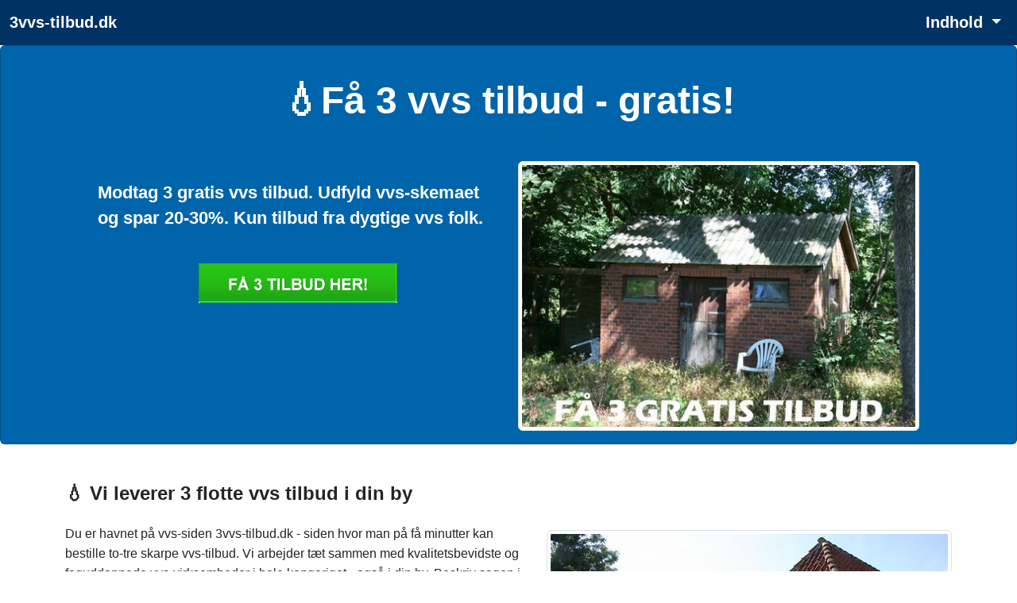

--- FILE ---
content_type: text/html; charset=UTF-8
request_url: https://www.3vvs-tilbud.dk/
body_size: 8874
content:
<!doctype html>
	<html lang="da-DK" prefix="og: http://ogp.me/ns# fb: http://ogp.me/ns/fb#">
  <head>
    <!-- Required meta tags -->
    <meta charset="utf-8">
    <meta name="viewport" content="width=device-width, initial-scale=1">
		<title>Få 3 vvs tilbud på billig vvs arbejde - gratis og uforpligtende</title>
    <meta name="description" content="Bestil 3 vvs tilbud - fuldstændig gratis og uforpligtende - Udfyld webskemaet på 6-7 minutter - Spar 25-35% med vvs-tilbud på en dygtig vvs-mand ✅">
		<meta name="keywords" content="billig vvs, vvs, blikkenslager, tilbud, vvstilbud, billig, gratis, vvs tilbud">
		<meta name="robots" content="follow, index, max-snippet:-1, max-video-preview:-1, max-image-preview:large">
    <meta name="author" content="3vvs-tilbud.dk">
		<meta name="pubdate" content="2025-10-02T11:44:02+0200">
    <link rel="icon" href="../favicon.ico">
		<meta property="og:url" content="https://www.3vvs-tilbud.dk/index.php">
		<meta property="og:locale" content="da_DK">
		<meta property="og:type" content="article">
		<meta property="og:site_name" content="3vvs-tilbud.dk">
		<meta property="og:title" content="Få 3 vvs tilbud på billig vvs arbejde - gratis og uforpligtende">
		<meta property="og:description" content="Bestil 3 vvs tilbud - fuldstændig gratis og uforpligtende - Udfyld webskemaet på 6-7 minutter - Spar 25-35% med vvs-tilbud på en dygtig vvs-mand ✅">
		<meta property="og:url" content="https://www.3vvs-tilbud.dk/index.php">
		
		<link rel="alternate" hreflang="da-dk" href="https://www.3vvs-tilbud.dk/index.php">
		<link rel="alternate" hreflang="x-default" href="https://www.3vvs-tilbud.dk/index.php">
		<link rel="canonical" href="https://www.3vvs-tilbud.dk/index.php">
		
		<link href="https://cdn.jsdelivr.net/npm/bootstrap@5.3.2/dist/css/bootstrap.min.css" rel="stylesheet" integrity="sha384-T3c6CoIi6uLrA9TneNEoa7RxnatzjcDSCmG1MXxSR1GAsXEV/Dwwykc2MPK8M2HN" crossorigin="anonymous">
		<style>
			body{
				font-family: Arial, Tahoma, sans-serif;
/*				font-size: 16px; = default = 1rem */
				line-height: 160%;
			}

			h1 {font-size:1.65rem; font-weight:bold;} 
			h2 {font-size:1.25rem; font-weight:bold;}
			h3 {font-size:1.25rem; font-weight:bold;}
			h4 {font-size:1.13rem; font-weight:bold;}
			h5 {font-size:1rem; font-weight:bold;}			
			h6 {font-size:0.88rem; font-weight:bold;}
			
			@media (min-width: 768px) {
			h1 {font-size:2rem;}
			h2 {font-size:1.38rem;}
			}

			@media (min-width: 992px) {
			h1 {font-size:2.5rem;}
			h2 {font-size:1.5rem;}
			h3 {font-size:1.38rem;}
			}

			@media (min-width: 1200px) {
			h1 {font-size:3rem;}
			h2 {font-size:1.6rem;}
			h3 {font-size:1.5rem;}
			}
			
			.knappen {display:block; width:250px; height:50px; text-indent:-9999px;}
			.knappen a {display:block; width:100%; height:100%; background:transparent url(../images/3tilbud.png) no-repeat top left; outline:none;}
			.knappen a:hover {background-position:0 -50px;}

			.navbar-brand {
				font-weight: bold;
				text-decoration: none;	
			}
			
			a.dropdown-toggle:hover {
				color: #02e240;
				text-decoration: none;
			}		

			.dropdown-toggle {
				font-weight: bold;
				color: white!important;
				font-size: 1.25rem;
				text-decoration: none;
			}

			.dropdown-item {
				color: black;	
				text-shadow: none;			
			}
			
			#klokholder {
			background: #0f3854;
			background: radial-gradient(ellipse at center, #0a2e38 0%, #000000 70%);
			background-size: 100%;
			height: 100px;
			}

			#datoen {
			font-family: monospace;	
			text-align: center;
			color: #daf6ff;	
			font-size: 1rem;
			padding-top: 17px;
			}

			#klokken {
			font-family: monospace;
			text-align: center;
			color: #daf6ff;
			letter-spacing: 0.05em;
			font-size: 30px;
			padding-top: 8px;
			}
		</style>
			<style>
			
			h2 {font-size:1.12rem; font-weight:bold; line-height:2rem;}
			
			@media (min-width: 768px) {
			h2 {font-size:1.12rem;}
			}

			@media (min-width: 992px) {
			h2 {font-size:1.25rem;}
			}

			@media (min-width: 1200px) {
			h2 {font-size:1.4rem;}
			}
			
			</style>
 
		<script type="application/ld+json">
		{"@context":"https://schema.org","@graph":[



		{"@type":"WebSite",
		"@id":"https://www.3vvs-tilbud.dk/#website",
		"name":"3vvs-tilbud.dk",
		"url":"https://www.3vvs-tilbud.dk/",
		"inLanguage":"da-DK"},

		{"@type":"WebPage",
		"@id":"https://www.3vvs-tilbud.dk/index.php/#webpage",
		"url":"https://www.3vvs-tilbud.dk/index.php/",
		"name":"Få 3 vvs tilbud på billig vvs arbejde - gratis og uforpligtende",
		"isPartOf":{"@id":"https://www.3vvs-tilbud.dk/#website"},
		"inLanguage":"da-DK",
		"datePublished":"2016-12-13",
		"dateModified":"2025-10-02T11:44:02+0200",
		"description":"Bestil 3 vvs tilbud - fuldstændig gratis og uforpligtende - Udfyld webskemaet på 6-7 minutter - Spar 25-35% med vvs-tilbud på en dygtig vvs-mand ✅"}

		]}</script>

	
		<!-- Bing Webmaster -->
		<meta name="msvalidate.01" content="F46CA86528064CD313CEABE17FA6DD6F">
		<meta name="google-site-verification" content="ONz90GJj_nruBEkX5vkLPJmy2T0t0S3O6ZGNWHSFlto">
		
		<!-- Global site tag (gtag.js) - Google Analytics -->
<!--		<script async src="https://www.googletagmanager.com/gtag/js?id=UA-47807179-G-JS405JKMET"></script>
		<script>
			window.dataLayer = window.dataLayer || [];
			function gtag(){dataLayer.push(arguments);}
			gtag("js", new Date());
			gtag("config", "UA-47807179-G-JS405JKMET");
		</script>-->

		<!-- Google tag (gtag.js) -->
		<script async src="https://www.googletagmanager.com/gtag/js?id=G-JS405JKMET"></script>
		<script>
			window.dataLayer = window.dataLayer || [];
			function gtag(){dataLayer.push(arguments);}
			gtag("js", new Date());

			gtag("config", "G-JS405JKMET");
		</script>		
			
		</head>		

	  <body onload="startTime()" itemscope itemtype="https://schema.org/WebPage">


		<script>
		function startTime() {
			var today = new Date();
			var h = today.getHours();
			var m = today.getMinutes();
			var s = today.getSeconds();
			m = checkTime(m);
			s = checkTime(s);
			document.getElementById("klokken").innerHTML =
			h + ":" + m + ":" + s;
			var t = setTimeout(startTime, 500);
		}
		function checkTime(i) {
			if (i < 10) {i = "0" + i};  // add zero in front of numbers < 10
			return i;
		}
		</script>

				<nav class='navbar sticky-top navbar-expand-sm navbar-dark' style='background-color: #003264' itemscope itemtype='https://schema.org/SiteNavigationElement'>
		<div class="container-fluid">
			<a class="navbar-brand" href="https://www.3vvs-tilbud.dk">3vvs-tilbud.dk</a>
			<button class="navbar-toggler" type="button" data-bs-toggle="collapse" data-bs-target="#indholdtoggler" aria-controls="indholdtoggler" aria-expanded="false" aria-label="Toggle navigation">
				<span class="navbar-toggler-icon"></span>
			</button>
			<div class="collapse navbar-collapse" id="indholdtoggler">
				<ul class="navbar-nav me-auto"></ul>
				<div class="d-flex">
				
				<ul class="navbar-nav">	
					<li class="nav-item dropdown">
						<a class="nav-link dropdown-toggle" href="#" id="navbarDropdown" role="button" data-bs-toggle="dropdown" aria-expanded="false">
							Indhold
						</a>
						<ul class="dropdown-menu dropdown-menu-end" aria-labelledby="navbarDropdown">
							<li><a href="#h-anchor0" class="dropdown-item">Få 3 vvs tilbud - gratis!</a></li>
							<li><a href="#h-anchor1" class="dropdown-item">Vi leverer 3 flotte vvs tilbud i din by</a></li>
							<li><a href="#h-anchor2" class="dropdown-item">Sådan får du kontakt til dynamiske VVS firmaer i blandt andet Grenaa</a></li>
							<li><a href="#h-anchor3" class="dropdown-item">Priserne på blikkenslagerarbejde er gået ned</a></li>
							<li><a href="#h-anchor4" class="dropdown-item">Hold huset varmt</a></li>
							<li><a href="#h-anchor5" class="dropdown-item">Moderne selskaber i vvsfaget</a></li>
						</ul>
					</li>
				</ul>
				
				</div>
			</div>
		</div>
	</nav>
	<header>
	  <div class="card text-white" style="background-color: #0064aa;" itemscope itemtype="https://schema.org/WPHeader">
			<div class="card-body">
			<div class="row">
        <div class="col">
          <div class="text-center mt-4 mb-5" id="h-anchor0"><h1>&#x1F4A7;Få 3 vvs tilbud - gratis!</h1></div>
        </div>
			</div>
			<div class="row">
				<div class="col-md-1"></div>
        <div class="col-md-5 mt-4"><h2>Modtag 3 gratis vvs tilbud. Udfyld vvs-skemaet og spar 20-30%. Kun tilbud fra dygtige vvs folk.</h2><br><div class="d-flex p-2 justify-content-center">
		<p class="knappen"><a href="https://www.partner-ads.com/dk/klikbanner.php?partnerid=20838&bannerid=31505&uid=faa-3-vvs-tilbud-gratis!" rel="nofollow noopener">Få 3 vvs tilbud - gratis!</a>
		</p></div></div>
				<div class="col-md-5"><!--<div class="ratio ratio-16x9 mb-5">
		<iframe title="Video" loading="lazy" src="https://www.youtube.com/embed/awVLd1dCm40"></iframe>
		</div>-->
					<img class="img-fluid img-thumbnail" src="images/pics/3-gratis-tilbud-418.jpg" alt="Vi vil godt garantere, at det er smart med 3 vvs tilbud" title="Vi påtager os at fremsende 3 gratis tilbud fra friske eksperter med 3 vvs tilbud">
				</div>
				<div class="col-md-1"></div>
			</div>      
			</div>
		</div>
	</header><main><div class="container">
		<div class="mt-5 mb-4" id="h-anchor1"><h3>&#x1F4A7; Vi leverer 3 flotte vvs tilbud i din by</h3></div>
		<div class="mt-2 mb-3">			
			<div class="float-end mt-2 mb-1 ms-3">
				<img class="img-fluid img-thumbnail" src="images/pics/3-gratis-tilbud-462.jpg" alt="3 vvs tilbud: Put dine vvs-specialist problemer ind på vores ekspertside" title="3 vvs tilbud: Fortæl om, hvad det er, du savner vvs-specialistservice til">
			</div>
			Du er havnet på vvs-siden 3vvs-tilbud.dk - siden hvor man på få minutter kan bestille to-tre skarpe vvs-tilbud. Vi arbejder tæt sammen med kvalitetsbevidste og faguddannede vvs-virksomheder i hele kongeriget - også i din by. Beskriv sagen i skemaet så vvs-firmaerne nemt kan vurdere, om de vælger at byde på din vvs-opgave. <br />
Vi assisterer dig i dine bestræbelser på at få komplet gratis og uden forpligtelser 3 overrumplende vvs tilbud fx i region Syddanmark fra glimrende vvs-mestre - Der er intet at miste. Det er ikke så ringe, at få et fortrinligt prisnedslag og i fx 5900 Rudkøbing kan utrættelige vvs-mestre konkurrere om problemet. Vi anstrenger os for dig og opstøver lynhurtigt hjælp fra Rudkøbing´s vvs-mestre, så indlever opgavebeskrivelsen på bare 9 min.<br />
<br />
<h5>Håndelag og super service</h5>Du sparer let penge (ca 24 pct) med 3 prisgodkendte prægtige vvs tilbud. Vore tilknyttede fagfolk er kvalitetssikrede og nøgleordene er bl.a håndelag, kundedialog og super service. Hjemme i privaten kan du evaluere alle de tilsendte vvs-tilbud og dernæst vælge et af dem. Vi finder gratis 3 1. klasses tilbud på dit vvs-problem i dit nabolag fra certificerede vvs-folk. Det tager bare 9 min at udfylde din opgave i vvs-formularen og afsende den til videre behandling.<br />
3vvs-tilbud.dk tilslutter sig rådet om, at man benytter håndværkere, der er tilknyttet håndværkerordningen DS Garanti, som er et økonomisk sikkerhedsnet til kunder. Du kan udse et af vvs-tilbuddene og få flere 1000 kr i gunstig rabat på din vvs-opgave. Her kommer en liste med eksempler på udvalgte vvs-navne:<ul><li>Wellmore</li><li>Gustavsberg</li><li>Laufen</li><li>Danfoss</li><li>Baxi</li></ul>
		</div>

	
		<div class="card text-white pt-4 pb-1 mb-5" style="background-color: #0064aa;">
			<div class="card-body">
				<div class="container">
					<div class="row me-4">

							<div style="display: flex;">
								<div style="float:left; height:100%; vertical-align: text-top;"><h4>&nbsp;&#x1F4A7;&nbsp;&nbsp;</h4></div>
								<div style="margin-bottom:20px;"><h4>Er det et krav at tage et af de vvs-tilbud, man får?</h4>Alle udsøgte vvs-tilbud, som du modtager igennem os, er decideret gratis og absolut uforpligtende at modtage. Så du er ikke tvunget til at acceptere nogle af de leverede pristilbud. Men får du et vvs-tilbud, som er lige i øjet, så er det bare at tage det uden tøven. </div>	
							</div>

							<div style="display: flex;">
								<div style="float:left; height:100%; vertical-align: text-top;"><h4>&nbsp;&#x1F4A7;&nbsp;&nbsp;</h4></div>
								<div style="margin-bottom:20px;"><h4>Hvor lang tid før de skal bruges, skal jeg bestille suveræne vvs-tilbud?</h4>Når vvs-opgaven er indleveret, bliver den gennemset og derefter videresendt til tjenstvillige vvs-firmaer. Dette sker så vidt muligt i løbet af en arbejdsdag. Herefter kan hjælpsomme vvs-fagfolk kontakte dig og det sker normalt også i løbet af en arbejdsdag. Beregn ca. 3 arbejdsdage, inden du har alle 3 vvs-tilbud. </div>	
							</div>

							<div style="display: flex;">
								<div style="float:left; height:100%; vertical-align: text-top;"><h4>&nbsp;&#x1F4A7;&nbsp;&nbsp;</h4></div>
								<div style="margin-bottom:20px;"><h4>Hvordan bestiller man 3 seriøse pristilbud?</h4>Det er ganske enkelt: Du skal bare beskrive vvs-opgaven i et overskueligt skema - det tager kun 3-4 minutter. I løbet af 1-2 dage vil du blive kontaktet af 2-3 vvs-firmaer, der gerne vil håndtere opgaven.</div>	
							</div>
					</div>
				</div>
			</div>
		</div><script type="application/ld+json">
						{"@context": "https://schema.org",
						"@type": ["WebPage","FAQPage"],
						"mainEntity": [{
							"@type": "Question",
							"name": "&#x1F4A7; Er det et krav at tage et af de vvs-tilbud, man får?",
							"acceptedAnswer": {
							"@type": "Answer",
							"text": "Alle udsøgte vvs-tilbud, som du modtager igennem os, er decideret gratis og absolut uforpligtende at modtage. Så du er ikke tvunget til at acceptere nogle af de leverede pristilbud. Men får du et vvs-tilbud, som er lige i øjet, så er det bare at tage det uden tøven. "
							}
							}, {
							"@type": "Question",
							"name": "&#x1F4A7; Hvor lang tid før de skal bruges, skal jeg bestille suveræne vvs-tilbud?",
							"acceptedAnswer": {
							"@type": "Answer",
							"text": "Når vvs-opgaven er indleveret, bliver den gennemset og derefter videresendt til tjenstvillige vvs-firmaer. Dette sker så vidt muligt i løbet af en arbejdsdag. Herefter kan hjælpsomme vvs-fagfolk kontakte dig og det sker normalt også i løbet af en arbejdsdag. Beregn ca. 3 arbejdsdage, inden du har alle 3 vvs-tilbud. "
							}
							}, {
							"@type": "Question",
							"name": "&#x1F4A7; Hvordan bestiller man 3 seriøse pristilbud?",
							"acceptedAnswer": {
							"@type": "Answer",
							"text": "Det er ganske enkelt: Du skal bare beskrive vvs-opgaven i et overskueligt skema - det tager kun 3-4 minutter. I løbet af 1-2 dage vil du blive kontaktet af 2-3 vvs-firmaer, der gerne vil håndtere opgaven."
							}
							}]}</script>
	
	<div class="mt-4 mb-4">
		<div id="h-anchor2"><h3>&#x1F4A7; Sådan får du kontakt til dynamiske VVS firmaer i blandt andet Grenaa</h3></div>
		Enhver form for vvs-specialistarbejde udføres bl.a. s1-enheder så gør brug af dette effektive koncept nu, det vil du ikke fortryde. Det kan nu og da forekomme temmelig træls, at skulle opstøve en venlig vvs-specialist i blandt andet Grenaa selv. Igennem 8 år har vi leveret tusindvis af udsøgte tilbud f.eks. i Grenaa. <br>Du informerer os om din faktiske opgave i opgaveformularen i dag og få leveret i en fart 3 ekstraordinære tilbud fra ihærdige VVS firmaer. I blandt andet 8500  Grenaa kan du rekvirere flere tilbud uden beregning og det tager 4-7 minutter at sende opgaven. Du stiller kort din vvs-specialistopgave i vvs-specialistformularen på under 9½ minut (så hurtigt går det). Så bliver du kontaktet af to-tre VVS firmaer, som hver kommer med bud. <br>Det kan være rigelig træls at kigge på vvs-specialistarbejdet uden hjælp - bestil i stedet tre tiltrækkende vvs-specialist tilbud. 3vvs-tilbud.dk bringer dig ekstrem hurtigt i kontakt med prekvalificerede VVS firmaer, som alle har omfattende erfaring i vvs-specialistbranchen. Vi indhenter den laveste pris på 1-2 hverdage og tilbudsmodtagelse er aldeles uden forpligtelser • Der er intet at miste. 
	</div><div class="d-flex p-2 justify-content-center">
		<p class="knappen"><a href="https://www.partner-ads.com/dk/klikbanner.php?partnerid=20838&bannerid=31505&uid=faa-3-vvs-tilbud-gratis!" rel="nofollow noopener">Få 3 vvs tilbud - gratis!</a>
		</p></div>
	<div class="mt-4 mb-4" id="h-anchor3"><h3>Priserne på blikkenslagerarbejde er gået ned</h3>
		<div class="mt-2 mb-2">			
			<div class="float-end mt-2 mb-1 ms-3">
			<img class="img-fluid img-thumbnail" loading="lazy" src="images/pics/3-gratis-tilbud-422.jpg" alt="Gratis vvstilbud: Indhent nemt 3 gratis ægte tilbud på 1-2 arbejdsdage" title="Gratis vvstilbud: Prøv 3vvs-tilbud.dk, så ender du med godt og vel 36% i rabat"></div>
		Nettet har øget konkurrencen på vvs området og har resulteret i, at priserne på vvs arbejde er gået ned. Årsagen er, at det nu er blevet meget nemmere, at modtage tilbud fra flere vvs firmaer på samme tid. Endvidere har services som 3vvs-tilbud.dk gjort det nemt og hurtigt at indhente et gratis og uforpligtende tilbud fra op til 3 forskellige vvs firmaer med det samme. Du skal bare udfylde onlineskemaet på 5-6 minutter.<br />
<br />
<h5>Endnu en glas og tilfreds kunde</h5>Bodil Cornelius, Rudkøbing: Vores husstand indhentede omgående 3 fleksible tilbud og valgte Due Varme og Blik ApS til en opgave om vandtemperatur i Rudkøbing. Fin service og punktlighed. Meget arbejdsomme og rare folk. Det tager ganske få minutter at rekvirere op til 3 gratis vvs tilbud og i fx Rudkøbing glæder vvs-mestre sig til at levere ekspertassistance. Vi sender dig 3 gratis vvs-tilbud ved fagfolk i fx Rudkøbing, der professionelt matcher dine ønsker.<br />
Husk at være temmelig præcis i din beskrivelse af vvs opgaven. Når du har indtastet dine kontaktoplysninger, trykker du på den grønne knap - så har du 2-3 velegnede vvs tilbud i din indbakke i løbet af få dage fra relevante blikkenslagerfirmaer. Du forbliver 100 procent anonym overfor alle øvrige end de vvs firmaer, der er relevante for din opgave og som ønsker at afgive seriøse tilbud til dig.<ul><li><a href="https://www.3vvs-tilbud.dk/vvs-firmaer-hovedstaden.php">VVS-firmaer i Region Hovedstaden</a></li><li><a href="https://www.3vvs-tilbud.dk/vvs-firmaer-sjælland.php">VVS-firmaer i Region Sjælland</a></li><li><a href="https://www.3vvs-tilbud.dk/vvs-firmaer-syddanmark.php">VVS-firmaer i Region Syddanmark</a></li><li><a href="https://www.3vvs-tilbud.dk/vvs-firmaer-midtjylland.php">VVS-firmaer i Region Midtjylland</a></li><li><a href="https://www.3vvs-tilbud.dk/vvs-firmaer-nordjylland.php">VVS-firmaer i Region Nordjylland</a></li></ul>
		</div>
	</div>
	
	<div class="mb-4" id="h-anchor4"><h3>Hold huset varmt</h3>
		Hvis du rejser væk i længere tid, er det en god ide at holde opvarmningen tændt for at varme huset til mindst 18 grader. Opvarmningen reducerer risikoen for frosne rør. Hvis du holder dørene på skabet under vasken åben, vil det tillade varmen i huset at cirkulere gennem dem. Du kan også slukke for vandforsyningsventiler, der fører til din vaskemaskine.<br />
Luk alle vinduer i nærheden af vandrør. Alle vinduer i nærheden af ​​vandrør og eventuelle luftudluftninger skal lukkes og forsegles, når temperaturen er under frysepunktet. Husk at genåbne luftåbninger, når vejret igen bliver varmere.<br />
Det er en god idé at overvåge de forhold, der fører til rørfrysning. Det første tegn på, at vandet fryser er, at vandstrømmen fra en vandhane reduceres. Kontroller vandstrømmen og tryk som det sidstee om aftenen og det første om morgenen. Du bør kontrollere vandrørene rundt om vandmåleren og i uopvarmede områder som f.eks. udvendige vægge og i krybningsrum, da disse er de mest sårbare steder, når de begynder at fryse.<br />
<br />
<h5>Flere gode råd mod frosne vandrør</h5>At sikre dine rør mod frostskader er afgørende for at undgå ubehagelige situationer og potentielt dyre reparationer. En af de første ting, du kan gøre, er at isolere udsatte rør, især dem der er placeret udenfor eller i uopvarmede områder af dit hjem. Derudover er det vigtigt at lade varme luft cirkulere omkring rørene ved at holde skabe eller kabinetter, hvor rørene er placeret, åbne.<br />
En anden god praksis er at lade dine vandhaner dryppe lidt, især om natten eller når temperaturen falder til frysepunktet. Dette holder vandet i bevægelse og reducerer risikoen for frysning i rørene. Husk også at lukke udendørs vandhaner og tømme haveslanger for at undgå frostskader.<br />
Ved at følge disse enkle trin og være opmærksom på eventuelle tegn på frosne rør kan du beskytte dit hjem mod vinterskader og holde vandet flydende hele året rundt.
	</div>
	
	<div class="mb-4">
	<div class="card text-white mt-5 pt-4 pb-1" style="background-color: #0064aa;">
		<div class="card-body">
			<div class="container">
				<div class="row me-4">
					<div style="display: flex;">
						<div style="float:left; height:100%; vertical-align: text-top;"><h3>&nbsp;&#x1F4A7;&nbsp;&nbsp;</h3></div>
						<div style="margin-bottom:10px;"><h3>Status den 28. januar 2026 er hele 85.000 ekspederede opgaver siden slutningen af 2014.</h3></div>	
					</div>
				</div>
			</div>
		</div>
	</div><br></div><div class="d-flex p-2 justify-content-center">
		<p class="knappen"><a href="https://www.partner-ads.com/dk/klikbanner.php?partnerid=20838&bannerid=31505&uid=faa-3-vvs-tilbud-gratis!" rel="nofollow noopener">Få 3 vvs tilbud - gratis!</a>
		</p></div><br><br><aside><div class='row mt-4 ms-2 me-2'>
			<div class='col-sm-4 mb-4'>
				<div class='card border-dark'>
					<div class='card-header h5'>Anmeldelse</div>
					<div class='card-body'>
						<div class='card-text h6'>Vi var meget glade for det vvs-specialistfirma, vi besluttede os for. <br><br><h4>Ragna Laustsen, Grenaa</h4>
						</div>
					</div>
				</div>
			</div>		
			<div class='col-sm-4 mb-4'>
	<div class='card'>
		<a href='https://www.billig-isolering.dk/' rel=''><img class='card-img-top' src='../images/faa3gratis_isoleringstilbud.jpg' alt='3 isoleringtilbud' title='3 isoleringtilbud'></a></div></div>		
			<div class='col-sm-4 mb-4'>
					<div class='card border-dark'>
						<div class='card-header h5'>Del gerne siden:</div>
						<div class='card-body'>
							<div class='card-text'>
			<!-- AddToAny BEGIN -->
			<div class="a2a_kit a2a_kit_size_32 a2a_default_style">
				<a class="a2a_dd" href="https://www.addtoany.com/share" rel="nofollow"></a>
				<a class="a2a_button_facebook"></a>
				<a class="a2a_button_facebook_messenger"></a>
				<a class="a2a_button_x"></a>
				<a class="a2a_button_linkedin"></a>
				<a class="a2a_button_email"></a>
			</div>
			<script async src="https://static.addtoany.com/menu/page.js"></script>
			<!-- AddToAny END --></div>
						</div></div></div>
    </div>
	</aside>	
			<section class="bg-light" style="padding-top: 2rem; padding-left: 1rem;">
			<h3 class="mb-4" id="h-anchor5">Moderne selskaber i vvsfaget</h3>
			<div class="d-flex flex-wrap">
			<div class="mb-4 me-5">
				<h5>Total VVS A/S</h5>
				<p class="font-weight-light mb-0">Leopardvej 10<br>7700 Thisted<br>
				CVR: <a href="https://datacvr.virk.dk/data/visenhed?enhedstype=virksomhed&id=28869037" class="text-decoration-none" target="_blank" rel="nofollow noopener noreferrer">28869037</a><br><a href="http://www.totalvvs.net" class="text-decoration-none" target="_blank" rel="nofollow noopener noreferrer">www.totalvvs.net</a></p>
			</div>
			<div class="mb-4 me-5">
				<h5>Max Blik</h5>
				<p class="font-weight-light mb-0">Brandlundvej 84<br>7330 Brande<br>
				CVR: <a href="https://datacvr.virk.dk/data/visenhed?enhedstype=virksomhed&id=37876186" class="text-decoration-none" target="_blank" rel="nofollow noopener noreferrer">37876186</a><br>Tlf. 25335120</p>
			</div>
			<div class="mb-4 me-5">
				<h5>Viessmann A/S</h5>
				<p class="font-weight-light mb-0">Guldalderen 2<br>2640 Hedehusene<br>
				CVR: <a href="https://datacvr.virk.dk/data/visenhed?enhedstype=virksomhed&id=12510179" class="text-decoration-none" target="_blank" rel="nofollow noopener noreferrer">12510179</a><br><a href="http://www.viessmann.dk" class="text-decoration-none" target="_blank" rel="nofollow noopener noreferrer">www.viessmann.dk</a></p>
			</div>
		</div> <!-- d-flex flex-wrap -->
		</section>
		<div class="d-none d-lg-block"><br><div id="map" style="height:500px; width: 100%;"></div>
		<script>
		function initMap() {
			var map = new google.maps.Map(document.getElementById("map"), {
				zoom: 7,
				center: {lat: 56.307559, lng: 10.456419}
			});
					var marker = new google.maps.Marker({
					position: {lat: 56.9623450, lng: 8.7377190},
					map: map
					});
					var marker = new google.maps.Marker({
					position: {lat: 55.9393480, lng: 9.1086810},
					map: map
					});
					var marker = new google.maps.Marker({
					position: {lat: 55.652773, lng: 12.175119},
					map: map
					});
		}
		</script>
		<script async defer
			src="https://maps.googleapis.com/maps/api/js?key=AIzaSyC6tluck_601FlUhWZ2mlydMN7vQY9xDno&callback=initMap">
		</script>
		<br></div></div></main><footer>
			<div class="card text-white" style="background-color: #003264;" itemscope itemtype="https://schema.org/WPFooter">
			<div class="card-body">
				<div class="row">
					<div class="col-md-3">
						<h3>Virksomheden</h3>
						www.3vvs-tilbud.dk<br>v/ Lars Larsen<br>Skeevej 39<br>4370 Store Merløse<br><br>
					</div>
					<div class="col-md-3">
						<h3>Kontakt</h3>
						<a class="text-decoration-none" style="color: #fff;" href="../kontakt.php" title="Kontaktformular">Kontakt os her</a><br>
						Åbent: 9:30-17:30<br>
						Tlf. 22698764<br>
						Copyright &#169; 2025<br><br>
					</div>
					<div class="col-md-3">
						<h3>Jura</h3>
						<a class="text-decoration-none" style="color:#fff;" href="https://www.traefaeldning-tilbud.dk/gdpr.php" rel="nofollow" title="Cookies">Om cookies</a><br>
						<a class="text-decoration-none" style="color:#fff;" href="https://www.traefaeldning-tilbud.dk/gdpr.php" rel="nofollow" title="Persondata">Om GDPR</a><br>
						<a class="text-decoration-none" style="color:#fff;" href="Sitemap.xml" title="Sitemap">Sitemap</a><br>
						CVR: 31135915<br><br>
					</div>
					<div class="col-md-3">
						<h3>Links</h3>
						<a class="text-decoration-none" style="color:#fff;" href="tilbud-blikkenslager.php" rel="nofollow" title="Blikkenslager">Blikkenslager</a><br>
						<a class="text-decoration-none" style="color:#fff;" href="billig-vvs-%C3%B8sterbro.php" rel="nofollow" title="VVS Østerbro">VVS Østerbro</a><br>
						<a class="text-decoration-none" style="color:#fff;" href="billig-vvs-randers.php" rel="nofollow" title="Billig VVS Randers">Billig VVS Randers</a><br>
						<a class="text-decoration-none" style="color:#fff;" href="billig-vvs-n%C3%A6stved.php" rel="nofollow" title="VVS tilbud Næstved">VVS tilbud Næstved</a><br>
					</div>
				</div>	
			</div>
			</div><script src="https://cdn.jsdelivr.net/npm/bootstrap@5.3.2/dist/js/bootstrap.bundle.min.js" integrity="sha384-C6RzsynM9kWDrMNeT87bh95OGNyZPhcTNXj1NW7RuBCsyN/o0jlpcV8Qyq46cDfL" crossorigin="anonymous"></script>
	
		</footer>
 </body>
</html>